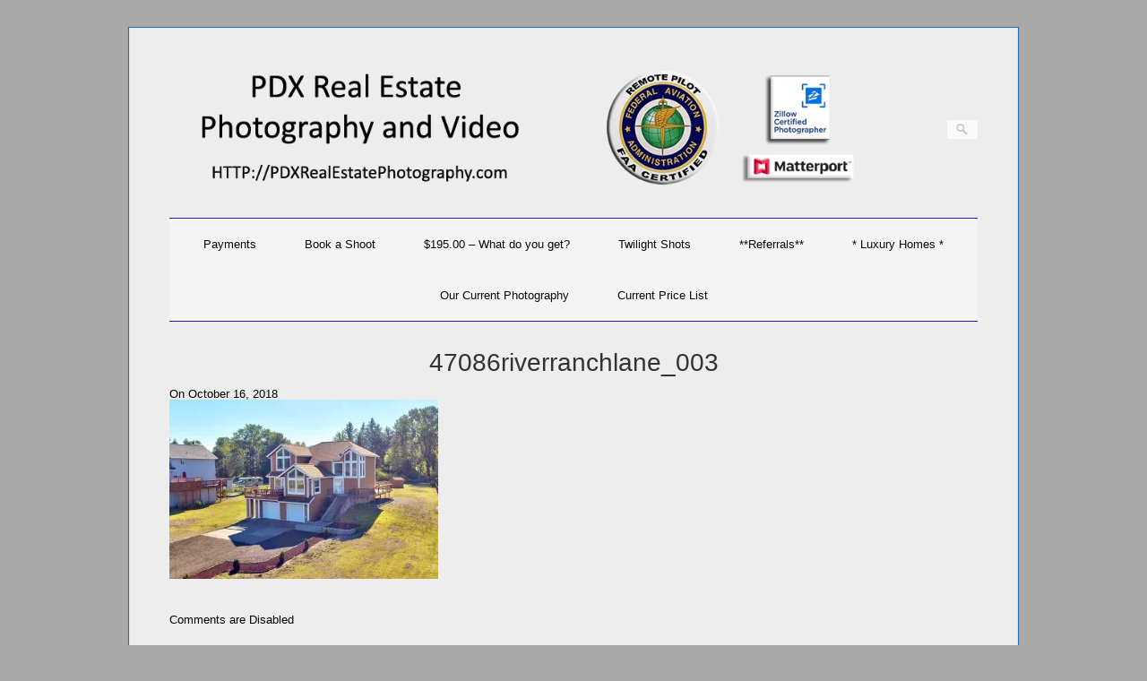

--- FILE ---
content_type: text/html; charset=UTF-8
request_url: https://pdxrealestatephotography.com/terri-fiyalkos-listing-at-47086-river-ranch-ln-clatskanie-or/47086riverranchlane_003/
body_size: 12339
content:
<!DOCTYPE html>
<html lang="en-US">
<head>
	<meta http-equiv="Content-Type" content="text/html; charset=UTF-8" />

	<link rel="profile" href="http://gmpg.org/xfn/11" />
	<link rel="pingback" href="https://pdxrealestatephotography.com/xmlrpc.php" />

	<meta name='robots' content='index, follow, max-image-preview:large, max-snippet:-1, max-video-preview:-1' />

	<!-- This site is optimized with the Yoast SEO plugin v26.8 - https://yoast.com/product/yoast-seo-wordpress/ -->
	<title>47086riverranchlane_003 - PDX Real Estate Photography and Video</title>
	<link rel="canonical" href="https://pdxrealestatephotography.com/terri-fiyalkos-listing-at-47086-river-ranch-ln-clatskanie-or/47086riverranchlane_003/" />
	<meta property="og:locale" content="en_US" />
	<meta property="og:type" content="article" />
	<meta property="og:title" content="47086riverranchlane_003 - PDX Real Estate Photography and Video" />
	<meta property="og:url" content="https://pdxrealestatephotography.com/terri-fiyalkos-listing-at-47086-river-ranch-ln-clatskanie-or/47086riverranchlane_003/" />
	<meta property="og:site_name" content="PDX Real Estate Photography and Video" />
	<meta property="article:publisher" content="https://www.facebook.com/pdxrealestatephotography?ref=bookmarks" />
	<meta property="og:image" content="https://pdxrealestatephotography.com/terri-fiyalkos-listing-at-47086-river-ranch-ln-clatskanie-or/47086riverranchlane_003" />
	<meta property="og:image:width" content="1920" />
	<meta property="og:image:height" content="1280" />
	<meta property="og:image:type" content="image/jpeg" />
	<script type="application/ld+json" class="yoast-schema-graph">{"@context":"https://schema.org","@graph":[{"@type":"WebPage","@id":"https://pdxrealestatephotography.com/terri-fiyalkos-listing-at-47086-river-ranch-ln-clatskanie-or/47086riverranchlane_003/","url":"https://pdxrealestatephotography.com/terri-fiyalkos-listing-at-47086-river-ranch-ln-clatskanie-or/47086riverranchlane_003/","name":"47086riverranchlane_003 - PDX Real Estate Photography and Video","isPartOf":{"@id":"https://pdxrealestatephotography.com/#website"},"primaryImageOfPage":{"@id":"https://pdxrealestatephotography.com/terri-fiyalkos-listing-at-47086-river-ranch-ln-clatskanie-or/47086riverranchlane_003/#primaryimage"},"image":{"@id":"https://pdxrealestatephotography.com/terri-fiyalkos-listing-at-47086-river-ranch-ln-clatskanie-or/47086riverranchlane_003/#primaryimage"},"thumbnailUrl":"https://i0.wp.com/pdxrealestatephotography.com/wp-content/uploads/2018/10/47086riverranchlane_003.jpg?fit=1920%2C1280&ssl=1","datePublished":"2018-10-16T15:50:45+00:00","breadcrumb":{"@id":"https://pdxrealestatephotography.com/terri-fiyalkos-listing-at-47086-river-ranch-ln-clatskanie-or/47086riverranchlane_003/#breadcrumb"},"inLanguage":"en-US","potentialAction":[{"@type":"ReadAction","target":["https://pdxrealestatephotography.com/terri-fiyalkos-listing-at-47086-river-ranch-ln-clatskanie-or/47086riverranchlane_003/"]}]},{"@type":"ImageObject","inLanguage":"en-US","@id":"https://pdxrealestatephotography.com/terri-fiyalkos-listing-at-47086-river-ranch-ln-clatskanie-or/47086riverranchlane_003/#primaryimage","url":"https://i0.wp.com/pdxrealestatephotography.com/wp-content/uploads/2018/10/47086riverranchlane_003.jpg?fit=1920%2C1280&ssl=1","contentUrl":"https://i0.wp.com/pdxrealestatephotography.com/wp-content/uploads/2018/10/47086riverranchlane_003.jpg?fit=1920%2C1280&ssl=1"},{"@type":"BreadcrumbList","@id":"https://pdxrealestatephotography.com/terri-fiyalkos-listing-at-47086-river-ranch-ln-clatskanie-or/47086riverranchlane_003/#breadcrumb","itemListElement":[{"@type":"ListItem","position":1,"name":"Terri Fiyalko&#8217;s listing at 47086 River Ranch Ln, Clatskanie, OR","item":"https://pdxrealestatephotography.com/terri-fiyalkos-listing-at-47086-river-ranch-ln-clatskanie-or/"},{"@type":"ListItem","position":2,"name":"47086riverranchlane_003"}]},{"@type":"WebSite","@id":"https://pdxrealestatephotography.com/#website","url":"https://pdxrealestatephotography.com/","name":"PDX Real Estate Photography and Video","description":"Real Estate Photography and Virtual Tours. 360 Video Virtual Tours","publisher":{"@id":"https://pdxrealestatephotography.com/#organization"},"potentialAction":[{"@type":"SearchAction","target":{"@type":"EntryPoint","urlTemplate":"https://pdxrealestatephotography.com/?s={search_term_string}"},"query-input":{"@type":"PropertyValueSpecification","valueRequired":true,"valueName":"search_term_string"}}],"inLanguage":"en-US"},{"@type":"Organization","@id":"https://pdxrealestatephotography.com/#organization","name":"PDX Real Estate Photography - Photographer - Video","url":"https://pdxrealestatephotography.com/","logo":{"@type":"ImageObject","inLanguage":"en-US","@id":"https://pdxrealestatephotography.com/#/schema/logo/image/","url":"https://i2.wp.com/pdxrealestatephotography.com/wp-content/uploads/2020/01/pdx-property-header2.png?fit=1100%2C174&ssl=1","contentUrl":"https://i2.wp.com/pdxrealestatephotography.com/wp-content/uploads/2020/01/pdx-property-header2.png?fit=1100%2C174&ssl=1","width":1100,"height":174,"caption":"PDX Real Estate Photography - Photographer - Video"},"image":{"@id":"https://pdxrealestatephotography.com/#/schema/logo/image/"},"sameAs":["https://www.facebook.com/pdxrealestatephotography?ref=bookmarks","https://x.com/bjones95352917","https://www.linkedin.com/profile/view?id=263742156&amp;amp;amp;amp;amp;amp;amp;amp;trk=hp-identity-photo","https://www.pinterest.com/BillJones1946/","https://www.youtube.com/channel/UCyRTJ0gcTEUaMO31dKHqS5A"]}]}</script>
	<!-- / Yoast SEO plugin. -->


<link rel='dns-prefetch' href='//stats.wp.com' />
<link rel='dns-prefetch' href='//fonts.googleapis.com' />
<link rel='dns-prefetch' href='//www.googletagmanager.com' />
<link rel='preconnect' href='//i0.wp.com' />
<link rel='preconnect' href='//c0.wp.com' />
<style id='wp-img-auto-sizes-contain-inline-css' type='text/css'>
img:is([sizes=auto i],[sizes^="auto," i]){contain-intrinsic-size:3000px 1500px}
/*# sourceURL=wp-img-auto-sizes-contain-inline-css */
</style>
<link rel='stylesheet' id='formidable-css' href='https://pdxrealestatephotography.com/wp-content/plugins/formidable/css/formidableforms.css?ver=114230' type='text/css' media='all' />
<link rel='stylesheet' id='pt-cv-public-style-css' href='https://pdxrealestatephotography.com/wp-content/plugins/content-views-query-and-display-post-page/public/assets/css/cv.css?ver=4.3' type='text/css' media='all' />
<link rel='stylesheet' id='dashicons-css' href='https://c0.wp.com/c/6.9/wp-includes/css/dashicons.min.css' type='text/css' media='all' />
<link rel='stylesheet' id='post-views-counter-frontend-css' href='https://pdxrealestatephotography.com/wp-content/plugins/post-views-counter/css/frontend.css?ver=1.7.3' type='text/css' media='all' />
<link rel='stylesheet' id='embedpress-css-css' href='https://pdxrealestatephotography.com/wp-content/plugins/embedpress/assets/css/embedpress.css?ver=1769655264' type='text/css' media='all' />
<link rel='stylesheet' id='embedpress-blocks-style-css' href='https://pdxrealestatephotography.com/wp-content/plugins/embedpress/assets/css/blocks.build.css?ver=1769655264' type='text/css' media='all' />
<link rel='stylesheet' id='embedpress-lazy-load-css-css' href='https://pdxrealestatephotography.com/wp-content/plugins/embedpress/assets/css/lazy-load.css?ver=1769655264' type='text/css' media='all' />
<style id='wp-emoji-styles-inline-css' type='text/css'>

	img.wp-smiley, img.emoji {
		display: inline !important;
		border: none !important;
		box-shadow: none !important;
		height: 1em !important;
		width: 1em !important;
		margin: 0 0.07em !important;
		vertical-align: -0.1em !important;
		background: none !important;
		padding: 0 !important;
	}
/*# sourceURL=wp-emoji-styles-inline-css */
</style>
<style id='wp-block-library-inline-css' type='text/css'>
:root{--wp-block-synced-color:#7a00df;--wp-block-synced-color--rgb:122,0,223;--wp-bound-block-color:var(--wp-block-synced-color);--wp-editor-canvas-background:#ddd;--wp-admin-theme-color:#007cba;--wp-admin-theme-color--rgb:0,124,186;--wp-admin-theme-color-darker-10:#006ba1;--wp-admin-theme-color-darker-10--rgb:0,107,160.5;--wp-admin-theme-color-darker-20:#005a87;--wp-admin-theme-color-darker-20--rgb:0,90,135;--wp-admin-border-width-focus:2px}@media (min-resolution:192dpi){:root{--wp-admin-border-width-focus:1.5px}}.wp-element-button{cursor:pointer}:root .has-very-light-gray-background-color{background-color:#eee}:root .has-very-dark-gray-background-color{background-color:#313131}:root .has-very-light-gray-color{color:#eee}:root .has-very-dark-gray-color{color:#313131}:root .has-vivid-green-cyan-to-vivid-cyan-blue-gradient-background{background:linear-gradient(135deg,#00d084,#0693e3)}:root .has-purple-crush-gradient-background{background:linear-gradient(135deg,#34e2e4,#4721fb 50%,#ab1dfe)}:root .has-hazy-dawn-gradient-background{background:linear-gradient(135deg,#faaca8,#dad0ec)}:root .has-subdued-olive-gradient-background{background:linear-gradient(135deg,#fafae1,#67a671)}:root .has-atomic-cream-gradient-background{background:linear-gradient(135deg,#fdd79a,#004a59)}:root .has-nightshade-gradient-background{background:linear-gradient(135deg,#330968,#31cdcf)}:root .has-midnight-gradient-background{background:linear-gradient(135deg,#020381,#2874fc)}:root{--wp--preset--font-size--normal:16px;--wp--preset--font-size--huge:42px}.has-regular-font-size{font-size:1em}.has-larger-font-size{font-size:2.625em}.has-normal-font-size{font-size:var(--wp--preset--font-size--normal)}.has-huge-font-size{font-size:var(--wp--preset--font-size--huge)}.has-text-align-center{text-align:center}.has-text-align-left{text-align:left}.has-text-align-right{text-align:right}.has-fit-text{white-space:nowrap!important}#end-resizable-editor-section{display:none}.aligncenter{clear:both}.items-justified-left{justify-content:flex-start}.items-justified-center{justify-content:center}.items-justified-right{justify-content:flex-end}.items-justified-space-between{justify-content:space-between}.screen-reader-text{border:0;clip-path:inset(50%);height:1px;margin:-1px;overflow:hidden;padding:0;position:absolute;width:1px;word-wrap:normal!important}.screen-reader-text:focus{background-color:#ddd;clip-path:none;color:#444;display:block;font-size:1em;height:auto;left:5px;line-height:normal;padding:15px 23px 14px;text-decoration:none;top:5px;width:auto;z-index:100000}html :where(.has-border-color){border-style:solid}html :where([style*=border-top-color]){border-top-style:solid}html :where([style*=border-right-color]){border-right-style:solid}html :where([style*=border-bottom-color]){border-bottom-style:solid}html :where([style*=border-left-color]){border-left-style:solid}html :where([style*=border-width]){border-style:solid}html :where([style*=border-top-width]){border-top-style:solid}html :where([style*=border-right-width]){border-right-style:solid}html :where([style*=border-bottom-width]){border-bottom-style:solid}html :where([style*=border-left-width]){border-left-style:solid}html :where(img[class*=wp-image-]){height:auto;max-width:100%}:where(figure){margin:0 0 1em}html :where(.is-position-sticky){--wp-admin--admin-bar--position-offset:var(--wp-admin--admin-bar--height,0px)}@media screen and (max-width:600px){html :where(.is-position-sticky){--wp-admin--admin-bar--position-offset:0px}}

/*# sourceURL=wp-block-library-inline-css */
</style><style id='global-styles-inline-css' type='text/css'>
:root{--wp--preset--aspect-ratio--square: 1;--wp--preset--aspect-ratio--4-3: 4/3;--wp--preset--aspect-ratio--3-4: 3/4;--wp--preset--aspect-ratio--3-2: 3/2;--wp--preset--aspect-ratio--2-3: 2/3;--wp--preset--aspect-ratio--16-9: 16/9;--wp--preset--aspect-ratio--9-16: 9/16;--wp--preset--color--black: #000000;--wp--preset--color--cyan-bluish-gray: #abb8c3;--wp--preset--color--white: #ffffff;--wp--preset--color--pale-pink: #f78da7;--wp--preset--color--vivid-red: #cf2e2e;--wp--preset--color--luminous-vivid-orange: #ff6900;--wp--preset--color--luminous-vivid-amber: #fcb900;--wp--preset--color--light-green-cyan: #7bdcb5;--wp--preset--color--vivid-green-cyan: #00d084;--wp--preset--color--pale-cyan-blue: #8ed1fc;--wp--preset--color--vivid-cyan-blue: #0693e3;--wp--preset--color--vivid-purple: #9b51e0;--wp--preset--gradient--vivid-cyan-blue-to-vivid-purple: linear-gradient(135deg,rgb(6,147,227) 0%,rgb(155,81,224) 100%);--wp--preset--gradient--light-green-cyan-to-vivid-green-cyan: linear-gradient(135deg,rgb(122,220,180) 0%,rgb(0,208,130) 100%);--wp--preset--gradient--luminous-vivid-amber-to-luminous-vivid-orange: linear-gradient(135deg,rgb(252,185,0) 0%,rgb(255,105,0) 100%);--wp--preset--gradient--luminous-vivid-orange-to-vivid-red: linear-gradient(135deg,rgb(255,105,0) 0%,rgb(207,46,46) 100%);--wp--preset--gradient--very-light-gray-to-cyan-bluish-gray: linear-gradient(135deg,rgb(238,238,238) 0%,rgb(169,184,195) 100%);--wp--preset--gradient--cool-to-warm-spectrum: linear-gradient(135deg,rgb(74,234,220) 0%,rgb(151,120,209) 20%,rgb(207,42,186) 40%,rgb(238,44,130) 60%,rgb(251,105,98) 80%,rgb(254,248,76) 100%);--wp--preset--gradient--blush-light-purple: linear-gradient(135deg,rgb(255,206,236) 0%,rgb(152,150,240) 100%);--wp--preset--gradient--blush-bordeaux: linear-gradient(135deg,rgb(254,205,165) 0%,rgb(254,45,45) 50%,rgb(107,0,62) 100%);--wp--preset--gradient--luminous-dusk: linear-gradient(135deg,rgb(255,203,112) 0%,rgb(199,81,192) 50%,rgb(65,88,208) 100%);--wp--preset--gradient--pale-ocean: linear-gradient(135deg,rgb(255,245,203) 0%,rgb(182,227,212) 50%,rgb(51,167,181) 100%);--wp--preset--gradient--electric-grass: linear-gradient(135deg,rgb(202,248,128) 0%,rgb(113,206,126) 100%);--wp--preset--gradient--midnight: linear-gradient(135deg,rgb(2,3,129) 0%,rgb(40,116,252) 100%);--wp--preset--font-size--small: 13px;--wp--preset--font-size--medium: 20px;--wp--preset--font-size--large: 36px;--wp--preset--font-size--x-large: 42px;--wp--preset--spacing--20: 0.44rem;--wp--preset--spacing--30: 0.67rem;--wp--preset--spacing--40: 1rem;--wp--preset--spacing--50: 1.5rem;--wp--preset--spacing--60: 2.25rem;--wp--preset--spacing--70: 3.38rem;--wp--preset--spacing--80: 5.06rem;--wp--preset--shadow--natural: 6px 6px 9px rgba(0, 0, 0, 0.2);--wp--preset--shadow--deep: 12px 12px 50px rgba(0, 0, 0, 0.4);--wp--preset--shadow--sharp: 6px 6px 0px rgba(0, 0, 0, 0.2);--wp--preset--shadow--outlined: 6px 6px 0px -3px rgb(255, 255, 255), 6px 6px rgb(0, 0, 0);--wp--preset--shadow--crisp: 6px 6px 0px rgb(0, 0, 0);}:where(.is-layout-flex){gap: 0.5em;}:where(.is-layout-grid){gap: 0.5em;}body .is-layout-flex{display: flex;}.is-layout-flex{flex-wrap: wrap;align-items: center;}.is-layout-flex > :is(*, div){margin: 0;}body .is-layout-grid{display: grid;}.is-layout-grid > :is(*, div){margin: 0;}:where(.wp-block-columns.is-layout-flex){gap: 2em;}:where(.wp-block-columns.is-layout-grid){gap: 2em;}:where(.wp-block-post-template.is-layout-flex){gap: 1.25em;}:where(.wp-block-post-template.is-layout-grid){gap: 1.25em;}.has-black-color{color: var(--wp--preset--color--black) !important;}.has-cyan-bluish-gray-color{color: var(--wp--preset--color--cyan-bluish-gray) !important;}.has-white-color{color: var(--wp--preset--color--white) !important;}.has-pale-pink-color{color: var(--wp--preset--color--pale-pink) !important;}.has-vivid-red-color{color: var(--wp--preset--color--vivid-red) !important;}.has-luminous-vivid-orange-color{color: var(--wp--preset--color--luminous-vivid-orange) !important;}.has-luminous-vivid-amber-color{color: var(--wp--preset--color--luminous-vivid-amber) !important;}.has-light-green-cyan-color{color: var(--wp--preset--color--light-green-cyan) !important;}.has-vivid-green-cyan-color{color: var(--wp--preset--color--vivid-green-cyan) !important;}.has-pale-cyan-blue-color{color: var(--wp--preset--color--pale-cyan-blue) !important;}.has-vivid-cyan-blue-color{color: var(--wp--preset--color--vivid-cyan-blue) !important;}.has-vivid-purple-color{color: var(--wp--preset--color--vivid-purple) !important;}.has-black-background-color{background-color: var(--wp--preset--color--black) !important;}.has-cyan-bluish-gray-background-color{background-color: var(--wp--preset--color--cyan-bluish-gray) !important;}.has-white-background-color{background-color: var(--wp--preset--color--white) !important;}.has-pale-pink-background-color{background-color: var(--wp--preset--color--pale-pink) !important;}.has-vivid-red-background-color{background-color: var(--wp--preset--color--vivid-red) !important;}.has-luminous-vivid-orange-background-color{background-color: var(--wp--preset--color--luminous-vivid-orange) !important;}.has-luminous-vivid-amber-background-color{background-color: var(--wp--preset--color--luminous-vivid-amber) !important;}.has-light-green-cyan-background-color{background-color: var(--wp--preset--color--light-green-cyan) !important;}.has-vivid-green-cyan-background-color{background-color: var(--wp--preset--color--vivid-green-cyan) !important;}.has-pale-cyan-blue-background-color{background-color: var(--wp--preset--color--pale-cyan-blue) !important;}.has-vivid-cyan-blue-background-color{background-color: var(--wp--preset--color--vivid-cyan-blue) !important;}.has-vivid-purple-background-color{background-color: var(--wp--preset--color--vivid-purple) !important;}.has-black-border-color{border-color: var(--wp--preset--color--black) !important;}.has-cyan-bluish-gray-border-color{border-color: var(--wp--preset--color--cyan-bluish-gray) !important;}.has-white-border-color{border-color: var(--wp--preset--color--white) !important;}.has-pale-pink-border-color{border-color: var(--wp--preset--color--pale-pink) !important;}.has-vivid-red-border-color{border-color: var(--wp--preset--color--vivid-red) !important;}.has-luminous-vivid-orange-border-color{border-color: var(--wp--preset--color--luminous-vivid-orange) !important;}.has-luminous-vivid-amber-border-color{border-color: var(--wp--preset--color--luminous-vivid-amber) !important;}.has-light-green-cyan-border-color{border-color: var(--wp--preset--color--light-green-cyan) !important;}.has-vivid-green-cyan-border-color{border-color: var(--wp--preset--color--vivid-green-cyan) !important;}.has-pale-cyan-blue-border-color{border-color: var(--wp--preset--color--pale-cyan-blue) !important;}.has-vivid-cyan-blue-border-color{border-color: var(--wp--preset--color--vivid-cyan-blue) !important;}.has-vivid-purple-border-color{border-color: var(--wp--preset--color--vivid-purple) !important;}.has-vivid-cyan-blue-to-vivid-purple-gradient-background{background: var(--wp--preset--gradient--vivid-cyan-blue-to-vivid-purple) !important;}.has-light-green-cyan-to-vivid-green-cyan-gradient-background{background: var(--wp--preset--gradient--light-green-cyan-to-vivid-green-cyan) !important;}.has-luminous-vivid-amber-to-luminous-vivid-orange-gradient-background{background: var(--wp--preset--gradient--luminous-vivid-amber-to-luminous-vivid-orange) !important;}.has-luminous-vivid-orange-to-vivid-red-gradient-background{background: var(--wp--preset--gradient--luminous-vivid-orange-to-vivid-red) !important;}.has-very-light-gray-to-cyan-bluish-gray-gradient-background{background: var(--wp--preset--gradient--very-light-gray-to-cyan-bluish-gray) !important;}.has-cool-to-warm-spectrum-gradient-background{background: var(--wp--preset--gradient--cool-to-warm-spectrum) !important;}.has-blush-light-purple-gradient-background{background: var(--wp--preset--gradient--blush-light-purple) !important;}.has-blush-bordeaux-gradient-background{background: var(--wp--preset--gradient--blush-bordeaux) !important;}.has-luminous-dusk-gradient-background{background: var(--wp--preset--gradient--luminous-dusk) !important;}.has-pale-ocean-gradient-background{background: var(--wp--preset--gradient--pale-ocean) !important;}.has-electric-grass-gradient-background{background: var(--wp--preset--gradient--electric-grass) !important;}.has-midnight-gradient-background{background: var(--wp--preset--gradient--midnight) !important;}.has-small-font-size{font-size: var(--wp--preset--font-size--small) !important;}.has-medium-font-size{font-size: var(--wp--preset--font-size--medium) !important;}.has-large-font-size{font-size: var(--wp--preset--font-size--large) !important;}.has-x-large-font-size{font-size: var(--wp--preset--font-size--x-large) !important;}
/*# sourceURL=global-styles-inline-css */
</style>

<style id='classic-theme-styles-inline-css' type='text/css'>
/*! This file is auto-generated */
.wp-block-button__link{color:#fff;background-color:#32373c;border-radius:9999px;box-shadow:none;text-decoration:none;padding:calc(.667em + 2px) calc(1.333em + 2px);font-size:1.125em}.wp-block-file__button{background:#32373c;color:#fff;text-decoration:none}
/*# sourceURL=/wp-includes/css/classic-themes.min.css */
</style>
<link rel='stylesheet' id='inf-font-awesome-css' href='https://pdxrealestatephotography.com/wp-content/plugins/blog-designer-pack/assets/css/font-awesome.min.css?ver=4.0.8' type='text/css' media='all' />
<link rel='stylesheet' id='owl-carousel-css' href='https://pdxrealestatephotography.com/wp-content/plugins/blog-designer-pack/assets/css/owl.carousel.min.css?ver=4.0.8' type='text/css' media='all' />
<link rel='stylesheet' id='bdpp-public-style-css' href='https://pdxrealestatephotography.com/wp-content/plugins/blog-designer-pack/assets/css/bdpp-public.min.css?ver=4.0.8' type='text/css' media='all' />
<link rel='stylesheet' id='wcjp-frontend.css-css' href='https://pdxrealestatephotography.com/wp-content/plugins/custom-css-js-php/assets/css/wcjp-frontend.css?ver=6.9' type='text/css' media='all' />
<link rel='stylesheet' id='origami-css' href='https://pdxrealestatephotography.com/wp-content/themes/origami/style.css?ver=1.10.3' type='text/css' media='all' />
<link rel='stylesheet' id='flexslider-css' href='https://pdxrealestatephotography.com/wp-content/themes/origami/css/flexslider.css?ver=2.0' type='text/css' media='all' />
<link rel='stylesheet' id='google-webfonts-css' href='https://fonts.googleapis.com/css?family=Terminal+Dosis%3A400&#038;ver=6.9' type='text/css' media='all' />
<link rel='stylesheet' id='origami-woocommerce-style-css' href='https://pdxrealestatephotography.com/wp-content/themes/origami/woocommerce.css?ver=1.10.3' type='text/css' media='all' />
<link rel='stylesheet' id='siteorigin-mobilenav-css' href='https://pdxrealestatephotography.com/wp-content/themes/origami/inc/mobilenav/css/mobilenav.css?ver=1.10.3' type='text/css' media='all' />
<script type="text/javascript" src="https://c0.wp.com/c/6.9/wp-includes/js/jquery/jquery.min.js" id="jquery-core-js"></script>
<script type="text/javascript" src="https://c0.wp.com/c/6.9/wp-includes/js/jquery/jquery-migrate.min.js" id="jquery-migrate-js"></script>
<script type="text/javascript" src="https://pdxrealestatephotography.com/wp-content/plugins/sticky-menu-or-anything-on-scroll/assets/js/jq-sticky-anything.min.js?ver=2.1.1" id="stickyAnythingLib-js"></script>
<script type="text/javascript" src="https://pdxrealestatephotography.com/wp-content/themes/origami/js/origami.min.js?ver=1.10.3" id="origami-js"></script>
<script type="text/javascript" src="https://pdxrealestatephotography.com/wp-content/themes/origami/js/jquery.flexslider.min.js?ver=2.1" id="flexslider-js"></script>
<script type="text/javascript" id="siteorigin-mobilenav-js-extra">
/* <![CDATA[ */
var mobileNav = {"search":{"url":"https://pdxrealestatephotography.com","placeholder":"Search"},"text":{"navigate":"Menu","back":"Back","close":"Close"},"nextIconUrl":"https://pdxrealestatephotography.com/wp-content/themes/origami/inc/mobilenav/images/next.png"};
//# sourceURL=siteorigin-mobilenav-js-extra
/* ]]> */
</script>
<script type="text/javascript" src="https://pdxrealestatephotography.com/wp-content/themes/origami/inc/mobilenav/js/mobilenav.min.js?ver=1.10.3" id="siteorigin-mobilenav-js"></script>
<link rel="https://api.w.org/" href="https://pdxrealestatephotography.com/wp-json/" /><link rel="alternate" title="JSON" type="application/json" href="https://pdxrealestatephotography.com/wp-json/wp/v2/media/15108" /><link rel="EditURI" type="application/rsd+xml" title="RSD" href="https://pdxrealestatephotography.com/xmlrpc.php?rsd" />

<link rel='shortlink' href='https://pdxrealestatephotography.com/?p=15108' />
<meta name="generator" content="Site Kit by Google 1.171.0" />		<script type="text/javascript">
			var _statcounter = _statcounter || [];
			_statcounter.push({"tags": {"author": "bjones"}});
		</script>
				<!-- Start of StatCounter Code -->
		<script>
			<!--
			var sc_project=11611386;
			var sc_security="bb688075";
			var sc_invisible=1;
		</script>
        <script type="text/javascript" src="https://www.statcounter.com/counter/counter.js" async></script>
		<noscript><div class="statcounter"><a title="web analytics" href="https://statcounter.com/"><img class="statcounter" src="https://c.statcounter.com/11611386/0/bb688075/1/" alt="web analytics" /></a></div></noscript>
		<!-- End of StatCounter Code -->
		<!-- PanoPress [1.3] -->
<script type="text/javascript">
pp_oppp=false;
pb_options={"fullscreen":true,"fade":true,"animate":true,"shadow":true,"width":"640px","height":"480px","style":{"box":"pb-light","overlay":"pb-light-overlay"},"galleries":false,"resize":1};
</script>
<script type="text/javascript"  src="https://pdxrealestatephotography.com/wp-content/plugins/panopress/js/panopress.js?v=1.3"></script>
<link rel="stylesheet" type="text/css" media="all" href="https://pdxrealestatephotography.com/wp-content/plugins/panopress/css/panopress.css?v=1.3" />	
<!-- /PanoPress -->
	<style>img#wpstats{display:none}</style>
		<meta name="viewport" content="width=device-width, initial-scale=1" /><meta http-equiv="X-UA-Compatible" content="IE=edge" />		<style type="text/css">
			.so-mobilenav-mobile + * { display: none; }
			@media screen and (max-width: 480px) { .so-mobilenav-mobile + * { display: block; } .so-mobilenav-standard + * { display: none; } .site-navigation #search-icon { display: none; } }
		</style>
	<style type="text/css" id="custom-background-css">
body.custom-background { background-color: #a9a9a9; }
</style>
		<style type="text/css" media="screen">
		#footer-widgets .widget { width: 100%; }
		@media screen and (max-width: 640px) {
			#footer-widgets .widget { width: auto; float: none; }
		}
	</style>
		<!--[if lt IE 9]>
	<script src="https://pdxrealestatephotography.com/wp-content/themes/origami/js/html5shiv.js" type="text/javascript"></script>
	<![endif]-->
	<!--[if (gte IE 6)&(lte IE 8)]>
	<script type="text/javascript" src="https://pdxrealestatephotography.com/wp-content/themes/origami/js/selectivizr.js"></script>
	<![endif]-->
	<style type="text/css" id="customizer-css">body { font-family: "Lucida Grande", Lucida, Verdana, sans-serif; font-weight: 400 } #page-container { background-color: #ededed; border-color: #1e73be } #menu ul { border-color: #241fc4; background-color: #f4f4f4 } #menu ul li a { color: #0a0a0a } #menu ul li ul li a { color: #e0e0e0 } .content a { color: #1e73be } </style><link rel="icon" href="https://i0.wp.com/pdxrealestatephotography.com/wp-content/uploads/2015/04/cropped-me-gray.jpg?fit=32%2C32&#038;ssl=1" sizes="32x32" />
<link rel="icon" href="https://i0.wp.com/pdxrealestatephotography.com/wp-content/uploads/2015/04/cropped-me-gray.jpg?fit=192%2C192&#038;ssl=1" sizes="192x192" />
<link rel="apple-touch-icon" href="https://i0.wp.com/pdxrealestatephotography.com/wp-content/uploads/2015/04/cropped-me-gray.jpg?fit=180%2C180&#038;ssl=1" />
<meta name="msapplication-TileImage" content="https://i0.wp.com/pdxrealestatephotography.com/wp-content/uploads/2015/04/cropped-me-gray.jpg?fit=270%2C270&#038;ssl=1" />
<link rel='stylesheet' id='zenologue-simple-boxes-css' href='https://pdxrealestatephotography.com/wp-content/plugins/zenologue-simple-boxes/zenologue-simple-boxes.css?ver=6.9' type='text/css' media='all' />
<link rel='stylesheet' id='so-css-origami-css' href='https://pdxrealestatephotography.com/wp-content/uploads/so-css/so-css-origami.css?ver=1651185478' type='text/css' media='all' />
</head>

<body class="attachment wp-singular attachment-template-default single single-attachment postid-15108 attachmentid-15108 attachment-jpeg custom-background wp-theme-origami mobilenav">

<div class="container">

	
	<div id="page-container">
		<a class="skip-link screen-reader-text" href="#content">Skip to content</a>

		
		<div id="logo" class="logo-centered">
	<a href="https://pdxrealestatephotography.com/" title="Real Estate Photography and Virtual Tours. 360 Video Virtual Tours" class="logo-link">
		<img src="https://pdxrealestatephotography.com/wp-content/uploads/2020/01/pdx-property-header2.png" height="174" width="1100" alt="PDX Real Estate Photography and Video" />	</a>
	<form role="search" method="get" id="searchform" class="searchform" action="https://pdxrealestatephotography.com/">
				<div>
					<label class="screen-reader-text" for="s">Search for:</label>
					<input type="text" value="" name="s" id="s" />
					<input type="submit" id="searchsubmit" value="Search" />
				</div>
			</form></div>


		
		<nav id="menu" class="primary">
	<div id="so-mobilenav-standard-1" data-id="1" class="so-mobilenav-standard"></div><div class="menu-menu-1-container"><ul id="main-menu" class="menu"><li id="menu-item-14637" class="menu-item menu-item-type-post_type menu-item-object-page menu-item-14637"><a href="https://pdxrealestatephotography.com/payments/">Payments</a></li>
<li id="menu-item-19804" class="menu-item menu-item-type-post_type menu-item-object-page menu-item-19804"><a href="https://pdxrealestatephotography.com/bookings/">Book a Shoot</a></li>
<li id="menu-item-23266" class="menu-item menu-item-type-post_type menu-item-object-page menu-item-23266"><a href="https://pdxrealestatephotography.com/195-00-what-do-you-get/">$195.00 – What do you get?</a></li>
<li id="menu-item-14751" class="menu-item menu-item-type-post_type menu-item-object-page menu-item-14751"><a href="https://pdxrealestatephotography.com/twilight-shots/">Twilight Shots</a></li>
<li id="menu-item-12584" class="menu-item menu-item-type-post_type menu-item-object-page menu-item-12584"><a href="https://pdxrealestatephotography.com/referrals/">**Referrals**</a></li>
<li id="menu-item-19183" class="menu-item menu-item-type-post_type menu-item-object-page menu-item-19183"><a href="https://pdxrealestatephotography.com/luxury-homes/" title="Blue Sky&#8217;s, Window Views, Twilight shots">*  Luxury Homes  *</a></li>
<li id="menu-item-21840" class="menu-item menu-item-type-post_type menu-item-object-page menu-item-21840"><a href="https://pdxrealestatephotography.com/photography-virtual-tours/">Our Current Photography</a></li>
<li id="menu-item-24916" class="menu-item menu-item-type-post_type menu-item-object-page menu-item-24916"><a href="https://pdxrealestatephotography.com/current-price-list/">Current Price List</a></li>
</ul></div><div id="so-mobilenav-mobile-1" data-id="1" class="so-mobilenav-mobile"></div><div class="menu-mobilenav-container"><ul id="mobile-nav-item-wrap-1" class="menu"><li><a href="#" class="mobilenav-main-link" data-id="1"><span class="mobile-nav-icon"></span>Menu</a></li></ul></div></nav>
<div id="content">			<div class="post-15108 attachment type-attachment status-inherit hentry">

			
							<h1 class="entry-title">
											47086riverranchlane_003									</h1>

				<div class="post-info">
					On October 16, 2018															
									</div>
			
						<div class="content column-">
				
				<p class="attachment"><a href="https://i0.wp.com/pdxrealestatephotography.com/wp-content/uploads/2018/10/47086riverranchlane_003.jpg?ssl=1"><img fetchpriority="high" decoding="async" width="300" height="200" src="https://i0.wp.com/pdxrealestatephotography.com/wp-content/uploads/2018/10/47086riverranchlane_003.jpg?fit=300%2C200&amp;ssl=1" class="attachment-medium size-medium" alt="" srcset="https://i0.wp.com/pdxrealestatephotography.com/wp-content/uploads/2018/10/47086riverranchlane_003.jpg?w=1920&amp;ssl=1 1920w, https://i0.wp.com/pdxrealestatephotography.com/wp-content/uploads/2018/10/47086riverranchlane_003.jpg?resize=300%2C200&amp;ssl=1 300w, https://i0.wp.com/pdxrealestatephotography.com/wp-content/uploads/2018/10/47086riverranchlane_003.jpg?resize=768%2C512&amp;ssl=1 768w, https://i0.wp.com/pdxrealestatephotography.com/wp-content/uploads/2018/10/47086riverranchlane_003.jpg?resize=1024%2C683&amp;ssl=1 1024w, https://i0.wp.com/pdxrealestatephotography.com/wp-content/uploads/2018/10/47086riverranchlane_003.jpg?resize=904%2C603&amp;ssl=1 904w, https://i0.wp.com/pdxrealestatephotography.com/wp-content/uploads/2018/10/47086riverranchlane_003.jpg?resize=272%2C182&amp;ssl=1 272w, https://i0.wp.com/pdxrealestatephotography.com/wp-content/uploads/2018/10/47086riverranchlane_003.jpg?w=1808&amp;ssl=1 1808w" sizes="(max-width: 300px) 100vw, 300px" /></a></p>
				<div class="clear"></div>
			</div>

			
						
			
			

	<div id="comments" class="comments-disabled content">
		<p>Comments are Disabled</p>
	</div>

		</div>
		</div>

<div id="posts-nav">
	</div>

		


		
		
	</div>

	
	
	<div id="footer">
			<div class="copyright">Copyright PDX Real Estate Photography</div>
	
		<div class="clear"></div>
</div>
	
</div>

<script type="speculationrules">
{"prefetch":[{"source":"document","where":{"and":[{"href_matches":"/*"},{"not":{"href_matches":["/wp-*.php","/wp-admin/*","/wp-content/uploads/*","/wp-content/*","/wp-content/plugins/*","/wp-content/themes/origami/*","/*\\?(.+)"]}},{"not":{"selector_matches":"a[rel~=\"nofollow\"]"}},{"not":{"selector_matches":".no-prefetch, .no-prefetch a"}}]},"eagerness":"conservative"}]}
</script>
<script type="text/javascript">panopress.imagebox();</script><script type="text/javascript" src="https://pdxrealestatephotography.com/wp-content/plugins/embedpress/assets/js/gallery-justify.js?ver=1769655264" id="embedpress-gallery-justify-js"></script>
<script type="text/javascript" src="https://pdxrealestatephotography.com/wp-content/plugins/embedpress/assets/js/lazy-load.js?ver=1769655264" id="embedpress-lazy-load-js"></script>
<script type="text/javascript" id="pt-cv-content-views-script-js-extra">
/* <![CDATA[ */
var PT_CV_PUBLIC = {"_prefix":"pt-cv-","page_to_show":"5","_nonce":"e46ae8defd","is_admin":"","is_mobile":"","ajaxurl":"https://pdxrealestatephotography.com/wp-admin/admin-ajax.php","lang":"","loading_image_src":"[data-uri]"};
var PT_CV_PAGINATION = {"first":"\u00ab","prev":"\u2039","next":"\u203a","last":"\u00bb","goto_first":"Go to first page","goto_prev":"Go to previous page","goto_next":"Go to next page","goto_last":"Go to last page","current_page":"Current page is","goto_page":"Go to page"};
//# sourceURL=pt-cv-content-views-script-js-extra
/* ]]> */
</script>
<script type="text/javascript" src="https://pdxrealestatephotography.com/wp-content/plugins/content-views-query-and-display-post-page/public/assets/js/cv.js?ver=4.3" id="pt-cv-content-views-script-js"></script>
<script type="text/javascript" src="https://pdxrealestatephotography.com/wp-content/plugins/custom-css-js-php/assets/js/wcjp-frontend.js?ver=6.9" id="wcjp-frontend.js-js"></script>
<script type="text/javascript" id="stickThis-js-extra">
/* <![CDATA[ */
var sticky_anything_engage = {"element":"#tour-nav","topspace":"5","minscreenwidth":"0","maxscreenwidth":"999999","zindex":"1","legacymode":"","dynamicmode":"","debugmode":"","pushup":"","adminbar":"1"};
//# sourceURL=stickThis-js-extra
/* ]]> */
</script>
<script type="text/javascript" src="https://pdxrealestatephotography.com/wp-content/plugins/sticky-menu-or-anything-on-scroll/assets/js/stickThis.js?ver=2.1.1" id="stickThis-js"></script>
<script type="text/javascript" src="https://c0.wp.com/c/6.9/wp-includes/js/comment-reply.min.js" id="comment-reply-js" async="async" data-wp-strategy="async" fetchpriority="low"></script>
<script type="text/javascript" id="jetpack-stats-js-before">
/* <![CDATA[ */
_stq = window._stq || [];
_stq.push([ "view", {"v":"ext","blog":"195122060","post":"15108","tz":"0","srv":"pdxrealestatephotography.com","j":"1:15.4"} ]);
_stq.push([ "clickTrackerInit", "195122060", "15108" ]);
//# sourceURL=jetpack-stats-js-before
/* ]]> */
</script>
<script type="text/javascript" src="https://stats.wp.com/e-202605.js" id="jetpack-stats-js" defer="defer" data-wp-strategy="defer"></script>
<script id="wp-emoji-settings" type="application/json">
{"baseUrl":"https://s.w.org/images/core/emoji/17.0.2/72x72/","ext":".png","svgUrl":"https://s.w.org/images/core/emoji/17.0.2/svg/","svgExt":".svg","source":{"concatemoji":"https://pdxrealestatephotography.com/wp-includes/js/wp-emoji-release.min.js?ver=6.9"}}
</script>
<script type="module">
/* <![CDATA[ */
/*! This file is auto-generated */
const a=JSON.parse(document.getElementById("wp-emoji-settings").textContent),o=(window._wpemojiSettings=a,"wpEmojiSettingsSupports"),s=["flag","emoji"];function i(e){try{var t={supportTests:e,timestamp:(new Date).valueOf()};sessionStorage.setItem(o,JSON.stringify(t))}catch(e){}}function c(e,t,n){e.clearRect(0,0,e.canvas.width,e.canvas.height),e.fillText(t,0,0);t=new Uint32Array(e.getImageData(0,0,e.canvas.width,e.canvas.height).data);e.clearRect(0,0,e.canvas.width,e.canvas.height),e.fillText(n,0,0);const a=new Uint32Array(e.getImageData(0,0,e.canvas.width,e.canvas.height).data);return t.every((e,t)=>e===a[t])}function p(e,t){e.clearRect(0,0,e.canvas.width,e.canvas.height),e.fillText(t,0,0);var n=e.getImageData(16,16,1,1);for(let e=0;e<n.data.length;e++)if(0!==n.data[e])return!1;return!0}function u(e,t,n,a){switch(t){case"flag":return n(e,"\ud83c\udff3\ufe0f\u200d\u26a7\ufe0f","\ud83c\udff3\ufe0f\u200b\u26a7\ufe0f")?!1:!n(e,"\ud83c\udde8\ud83c\uddf6","\ud83c\udde8\u200b\ud83c\uddf6")&&!n(e,"\ud83c\udff4\udb40\udc67\udb40\udc62\udb40\udc65\udb40\udc6e\udb40\udc67\udb40\udc7f","\ud83c\udff4\u200b\udb40\udc67\u200b\udb40\udc62\u200b\udb40\udc65\u200b\udb40\udc6e\u200b\udb40\udc67\u200b\udb40\udc7f");case"emoji":return!a(e,"\ud83e\u1fac8")}return!1}function f(e,t,n,a){let r;const o=(r="undefined"!=typeof WorkerGlobalScope&&self instanceof WorkerGlobalScope?new OffscreenCanvas(300,150):document.createElement("canvas")).getContext("2d",{willReadFrequently:!0}),s=(o.textBaseline="top",o.font="600 32px Arial",{});return e.forEach(e=>{s[e]=t(o,e,n,a)}),s}function r(e){var t=document.createElement("script");t.src=e,t.defer=!0,document.head.appendChild(t)}a.supports={everything:!0,everythingExceptFlag:!0},new Promise(t=>{let n=function(){try{var e=JSON.parse(sessionStorage.getItem(o));if("object"==typeof e&&"number"==typeof e.timestamp&&(new Date).valueOf()<e.timestamp+604800&&"object"==typeof e.supportTests)return e.supportTests}catch(e){}return null}();if(!n){if("undefined"!=typeof Worker&&"undefined"!=typeof OffscreenCanvas&&"undefined"!=typeof URL&&URL.createObjectURL&&"undefined"!=typeof Blob)try{var e="postMessage("+f.toString()+"("+[JSON.stringify(s),u.toString(),c.toString(),p.toString()].join(",")+"));",a=new Blob([e],{type:"text/javascript"});const r=new Worker(URL.createObjectURL(a),{name:"wpTestEmojiSupports"});return void(r.onmessage=e=>{i(n=e.data),r.terminate(),t(n)})}catch(e){}i(n=f(s,u,c,p))}t(n)}).then(e=>{for(const n in e)a.supports[n]=e[n],a.supports.everything=a.supports.everything&&a.supports[n],"flag"!==n&&(a.supports.everythingExceptFlag=a.supports.everythingExceptFlag&&a.supports[n]);var t;a.supports.everythingExceptFlag=a.supports.everythingExceptFlag&&!a.supports.flag,a.supports.everything||((t=a.source||{}).concatemoji?r(t.concatemoji):t.wpemoji&&t.twemoji&&(r(t.twemoji),r(t.wpemoji)))});
//# sourceURL=https://pdxrealestatephotography.com/wp-includes/js/wp-emoji-loader.min.js
/* ]]> */
</script>
</body>
</html>

--- FILE ---
content_type: text/css
request_url: https://pdxrealestatephotography.com/wp-content/plugins/zenologue-simple-boxes/zenologue-simple-boxes.css?ver=6.9
body_size: 684
content:
/*

Styles for the Zenologue Simple Boxes Plugin.

Simple box colors available:

 - Red
 - Yellow
 - Green
 - Black
 - White
 - Orange
 - Blue
 - Silver
 - Charcoal
 - Tan
 - Purple

*/

/* Styles Common To All Boxes
   -------------------------- */
.zen-simple-box-purple,
.zen-simple-box-silver,
.zen-simple-box-tan,
.zen-simple-box-orange,
.zen-simple-box-white,
.zen-simple-box-black,
.zen-simple-box-blue,
.zen-simple-box-green,
.zen-simple-box-yellow,
.zen-simple-box-red {
	margin: 0 0 24px;
	margin: 0 0 2.4rem;
	padding: 25px;
	padding: 2.5rem;
	overflow: auto;
	-moz-box-shadow: 2px 2px 6px #ccc;
	-webkit-box-shadow: 2px 2px 6px #ccc;
	box-shadow: 2px 2px 6px #ccc;
}

/* Red Box
   ------- */
.zen-simple-box-red {
	background-color: #e8554e;
	border: 1px dotted #361412;
	color: #fff;
}

/* Yellow Box
   ---------- */
.zen-simple-box-yellow {
	background-color: #fef5c4;
	border: 1px dotted #302f25;
	color: #222;
}

/* Green Box
   --------- */
.zen-simple-box-green {
	background-color: #3fbd85;
	border: 1px dotted #113324;
	color: #222;
}

/* Blue Box
   -------- */
.zen-simple-box-blue {
	background-color: #0274be;
	border: 1px dotted #001d30;
	color: #fff;
}

/* Black Box
   --------- */
.zen-simple-box-black {
	background-color: #222;
	border: 1px dotted #fff;
	color: #fff;
}

/* White Box
   --------- */
.zen-simple-box-white {
	background-color: #fff;
	border: 1px dotted #222;
	color: #222;
}

/* Orange Box
   ---------- */
.zen-simple-box-orange {
	background-color: #f2a561;
	border: 1px dotted #402b1a;
	color: #000;
}

/* Tan Box
   ------- */
.zen-simple-box-tan {
	background-color: #d9cca6;
	border: 1px dotted #333027;
	color: #222;
}

/* Silver Box
   ---------- */
.zen-simple-box-silver {
	background-color: #e2e2e2;
	border: 1px dotted #bdbdbd;
	color: #222;
}

/* Purple Box
   ---------- */
.zen-simple-box-purple {
	background-color: #6c3883;
	border: 1px dotted #2a1633;
	color: #fff;
}


/* Styles Common To All Simple Buttons
   ----------------------------------- */
a.zen-simple-btn-purple,
a.zen-simple-btn-silver,
a.zen-simple-btn-tan,
a.zen-simple-btn-orange,
a.zen-simple-btn-white,
a.zen-simple-btn-black,
a.zen-simple-btn-blue,
a.zen-simple-btn-green,
a.zen-simple-btn-yellow,
a.zen-simple-btn-red {
	width: auto;
	display: inline-block;
	padding: 8px;
	padding: 0.8rem;
        margin-bottom: 20px;
        margin-bottom: 2rem;
	-webkit-border-radius: 3px;
	-moz-border-radius: 3px;
	-ms-border-radius: 3px;
	-o-border-radius: 3px;
	border-radius: 3px;
}

a.zen-simple-btn-red {
	background-color: #e8554e;
	color: #fff;
}

a.zen-simple-btn-red:hover {
	background-color: #361412;
	color: #fff;
	border: none;
}

a.zen-simple-btn-yellow {
	background-color: #fef5c4;
	color: #222;
}

a.zen-simple-btn-yellow:hover {
	background-color: #302f25;
	color: #fff;
	border: none;
}

a.zen-simple-btn-green {
	background-color: #3fbd85;
	color: #222;
}

a.zen-simple-btn-green:hover {
	background-color: #113324;
	color: #fff;
	border: none;
}

a.zen-simple-btn-blue {
	background-color: #0274be;
	color: #fff;
}

a.zen-simple-btn-blue:hover {
	background-color: #001d30;
	color: #fff;
	border: none;
}

a.zen-simple-btn-black {
	background-color: #222;
	color: #fff;
}

a.zen-simple-btn-black:hover {
	background-color: #fff;
	color: #222;
	border: none;
}

a.zen-simple-btn-white {
	background-color: #fff;
	color: #222;
}

a.zen-simple-btn-white:hover {
	background-color: #222;
	color: #fff;
	border: none;
}

a.zen-simple-btn-orange {
	background-color: #f2a561;
	color: #000;
}

a.zen-simple-btn-orange:hover {
	background-color: #402b1a;
	color: #fff;
	border: none;
}

a.zen-simple-btn-tan {
	background-color: #d9cca6;
	color: #222;
}

a.zen-simple-btn-tan:hover {
	background-color: #333027;
	color: #fff;
	border: none;
}

a.zen-simple-btn-silver {
	background-color: #e2e2e2;
	color: #222;
}

a.zen-simple-btn-silver:hover {
	background-color: #bdbdbd;
	color: #fff;
	border: none;
}

a.zen-simple-btn-purple {
	background-color: #6c3883;
	color: #fff;
}

a.zen-simple-btn-purple:hover {
	background-color: #2a1633;
	color: #fff;
	border: none;
}

.zen-blog-link {
        padding: 20px;
        padding: 2rem;
	font-size: 10px;
	font-size: 1rem;
	text-align: right;
        color: #888;
}

.zen-blog-link a:hover,
.zen-blog-link a {
	color: #888;
}

.zen-clear {
	clear: both;
}


--- FILE ---
content_type: text/css
request_url: https://pdxrealestatephotography.com/wp-content/uploads/so-css/so-css-origami.css?ver=1651185478
body_size: 722
content:
.new #logo,
.new #footer-widgets,
.new #menu {
  display: none !important;
}

.new > .container,
.new #page-container,
.new .zen-simple-box-white {
  text-align: center;
  margin-top: 0 !important;
  margin-bottom: 0 !important;
  max-width: none;
background-color: #9eb4b7;
  box-shadow: none;
  border: none;
  background-position: top;
  background-repeat: no-repeat;
}

.new page-header-image {
  text-align: center;
  /* or right */
}

.new h1.entry-title {
  margin-top: 5;
  font-family: Verdana, Geneva, sans-serif;
  color: #ffffff;
  font-size: 30px;
}

.new h2.entry-title {
  margin-top: 5;
  font-family: Verdana, Geneva, sans-serif;
  color: #ffffff;
  font-size: 25px;
} 

.new h3.widget-title {
  text-align: center;
  margin-top: 0;
  font-family: Verdana, Geneva, sans-serif;
  color: #ffffff;
  font-size: 20px;
}

.new .panel-widget-style {
  border: 1px solid #ffffff;
}

.new h2. {
  margin-top: 5;
  font-family: Verdana, Geneva, sans-serif;
  color: #ffffff;
  font-size: 25px;
} 


.cb #logo,
.cb #footer-widgets,
.cb #menu {
  display: none !important;
}

.cb > .container,
.cb #page-container,
.cb .zen-simple-box-white {
  text-align: center;
  margin-top: 0 !important;
  margin-bottom: 0 !important;
  max-width: none;
  background-color: #004990;
  box-shadow: none;
  border: none;
  background-position: top;
  background-repeat: no-repeat;
}

.cb page-header-image {
  text-align: center;
  /* or right */
}

.cb h1.entry-title {
  margin-top: 5;
  font-family: Verdana, Geneva, sans-serif;
  color: #ffffff;
  font-size: 30px;
}

.cb h2.entry-title {
  margin-top: 5;
  font-family: Verdana, Geneva, sans-serif;
  color: #ffffff;
  font-size: 25px;
} 

.cb h3.widget-title {
  text-align: center;
  margin-top: 0;
  font-family: Verdana, Geneva, sans-serif;
  color: #ffffff;
  font-size: 20px;
}

.cb .panel-widget-style {
  border: 1px solid #ffffff;
}

.cb h2. {
  margin-top: 5;
  font-family: Verdana, Geneva, sans-serif;
  color: #ffffff;
  font-size: 25px;
} 



.new #logo,
.new #footer-widgets,
.new #menu {
  display: none !important;
}



.new > .container,
.new #page-container,
.new .zen-simple-box-white {
  margin-top: 0 !important;
  margin-bottom: 0 !important;
  max-width: none;
  background-color: #a1a1a1;
  box-shadow: none;
  border: none;
  background-image: url(\"https://propertytours.us/wp-content/backgrounds/propertytours-white.png\");
  background-position: top;
  background-repeat: no-repeat;
}

.new h1.entry-title {
  margin-top: 5;
  font-family: Verdana, Geneva, sans-serif;
  color: #000000;
  font-size: 30px;
}

.new h3.widget-title {
  text-align: center;
  margin-top: 0;
  font-family: Verdana, Geneva, sans-serif;
  color: #000000;
  font-size: 20px;
}

.pay #logo,
.pay #footer-widgets,
 {
  display: none !important;
}

.pay > .container,
.pay #page-container,
.pay .zen-simple-box-white {
  text-align: center;
  margin-top: 0 !important;
  margin-bottom: 0 !important;
  max-width: none;
  background-color: #00476a;
  box-shadow: none;
  border: none;
  background-position: top;
  background-repeat: no-repeat;
}

.pay page-header-image {
  text-align: center;
  /* or right */
}

.pay h1.entry-title {
  margin-top: 5;
  font-family: Verdana, Geneva, sans-serif;
  color: #78bd50;
  font-size: 30px;
}

.pay h3.widget-title {
  text-align: center;
  margin-top: 0;
  font-family: Verdana, Geneva, sans-serif;
  color: #78bd50;
  font-size: 20px;
}

.pay .panel-widget-style {
  border: 1px solid #ffffff;
}

.golf #logo,
.golf #footer-widgets,
.golf #menu {
  display: none !important;
}

.golf > .container,
.golf #page-container,
.golf .zen-simple-box-white {
  text-align: center;
  margin-top: 0 !important;
  margin-bottom: 0 !important;
  max-width: none;
  background-color: #00476a;
  box-shadow: none;
  border: none;
  background-position: top;
  background-repeat: no-repeat;
}

.golf page-header-image {
  text-align: center;
  /* or right */
}

.golf h1.entry-title {
  margin-top: 5;
  font-family: Verdana, Geneva, sans-serif;
  color: #78bd50;
  font-size: 30px;
}

.golf h3.widget-title {
  text-align: center;
  margin-top: 0;
  font-family: Verdana, Geneva, sans-serif;
  color: #78bd50;
  font-size: 20px;
}

.golf .panel-widget-style {
  border: 1px solid #ffffff;
}

.new #logo,
.new #footer-widgets,
.new #menu {
  display: none !important;
}

.new > .container,
.new #page-container,
.new .zen-simple-box-white {
  text-align: center;
  margin-top: 0 !important;
  margin-bottom: 0 !important;
  max-width: 100%;
  background-color: #898682;
  box-shadow: none;
  border: none;
  background-position: top;
  background-repeat: no-repeat;
}

.new page-header-image {
  text-align: center;
  /* or right */
}

.new h1.entry-title {
  margin-top: 5;
  font-family: Verdana, Geneva, sans-serif;
  color: #000000;
  font-size: 30px;
}

.new h3.widget-title {
  text-align: center;
  margin-top: 0;
  font-family: Verdana, Geneva, sans-serif;
  color: #000000;
  font-size: 20px;
}

.new .panel-widget-style {
  border: 1px solid #ffffff;
}

.new #logo,
.new #footer-widgets,
.new #menu {
  display: none !important;
}

.new > .container,
.new #page-container,
.new .zen-simple-box-white {
  text-align: center;
  margin-top: 0 !important;
  margin-bottom: 0 !important;
  max-width: none;
  background-color: #d2d2ca;
  box-shadow: none;
  border: none;
  background-position: top;
  background-repeat: no-repeat;
}

.new page-header-image {
  text-align: center;
  /* or right */
}

.new h1.entry-title {
  margin-top: 5;
  font-family: Verdana, Geneva, sans-serif;
  color: #000000;
  font-size: 30px;
}

.new h3.widget-title {
  text-align: center;
  margin-top: 0;
  font-family: Verdana, Geneva, sans-serif;
  color: #000000;
  font-size: 20px;
}

.new .panel-widget-style {
  border: 1px solid #ffffff;
}
.new #logo,
.new #footer-widgets,
.new #menu {
  display: none !important;
}

.new > .container,
.new #page-container,
.new .zen-simple-box-white {
  text-align: center;
  margin-top: 0 !important;
  margin-bottom: 0 !important;
  max-width: none;
  background-color: #9eb4b7;
  box-shadow: none;
  border: none;
  background-position: top;
  background-repeat: no-repeat;
}

.new page-header-image {
  text-align: center;
  /* or right */
}

.new h1.entry-title {
  margin-top: 5;
  font-family: Verdana, Geneva, sans-serif;
  color: #ffffff;
  font-size: 30px;
}

.new h3.widget-title {
  text-align: center;
  margin-top: 0;
  font-family: Verdana, Geneva, sans-serif;
  color: #ffffff;
  font-size: 20px;
}

.new .panel-widget-style {
  border: 1px solid #ffffff;


.new #logo,
.new #footer-widgets,
.new #menu {
  display: none !important;
}

.new #logo,
.new #footer-widgets,
.new #menu {
  display: none !important;
}

.new > .container,
.new #page-container,
.new .zen-simple-box-white {
  margin-top: 0 !important;
  margin-bottom: 0 !important;
  max-width: none;
  background-color: #a1a1a1;
  box-shadow: none;
  border: none;
  background-image: url(\"https://propertytours.us/wp-content/backgrounds/propertytours-white.png\");
  background-position: top;
  background-repeat: no-repeat;
}

.new h1.entry-title {
  margin-top: 5;
  font-family: Verdana, Geneva, sans-serif;
  color: #000000;
  font-size: 30px;
}

.new h3.widget-title {
  text-align: center;
  margin-top: 0;
  font-family: Verdana, Geneva, sans-serif;
  color: #000000;
  font-size: 20px;
}

.white #logo,
.white #footer-widgets,
.white #menu {
  display: none !important;
}

.white > .container,
.white #page-container,
.white .zen-simple-box-white {
  margin-top: 0 !important;
  margin-bottom: 0 !important;
  max-width: none;
  background-color: #ffffff;
  box-shadow: none;
  border: none;
  background-position: top;
  background-repeat: no-repeat;
}

.white h1.entry-title {
  margin-top: 5;
  font-family: Verdana, Geneva, sans-serif;
  color: #000000;
  font-size: 30px;
}

.white h3.widget-title {
  text-align: center;
  margin-top: 0;
  font-family: Verdana, Geneva, sans-serif;
  color: #000000;
  font-size: 20px;
}

.new #logo,
.new #footer-widgets,
.new #menu {
  display: none !important;
}

.new > .attachment-featured_image.wp-post-image {
  margin-left: auto;
  margin-right: auto;
  display: block;
}

.new > .container,
.new #page-container,
.new .zen-simple-box-white {
  margin-top: 0 !important;
  margin-bottom: 0 !important;
  max-width: none;
  background-color: #783d6a;
  box-shadow: none;
  border: none;
  background-image: url(\"https://propertytours.us/wp-content/backgrounds/propertytours-white.png\");
  background-position: top;
  background-repeat: no-repeat;
}

.new h1.entry-title {
  margin-top: 5;
  font-family: Verdana, Geneva, sans-serif;
  color: #ffffff;
  font-size: 30px;
}

.new h3.widget-title {
  text-align: center;
  margin-top: 0;
  font-family: Verdana, Geneva, sans-serif;
  color: #ffffff;
  font-size: 20px;
}

.new .panel-widget-style {
  border: 1px solid #ffffff;
}

.new #logo,
.new #footer-widgets,
.new #menu {
  display: none !important;
}

.new > .container,
.new #page-container,
.new .zen-simple-box-white {
  margin-top: 0 !important;
  margin-bottom: 0 !important;
  max-width: none;
  background-color: #323232;
  box-shadow: none;
  border: none;
  background-position: top;
  background-repeat: no-repeat;
}

.new h1.entry-title {
  margin-top: 5;
  font-family: Verdana, Geneva, sans-serif;
  color: #dbdbdb;
  font-size: 30px;
}

.new h3.widget-title {
  text-align: center;
  margin-top: 0;
  font-family: Verdana, Geneva, sans-serif;
  color: #dbdbdb;
  font-size: 20px;
}

.new .panel-widget-style {
  border: 1px solid #dd9933;
}

.new #logo,
.new #footer-widgets,
.new #menu {
  display: none !important;
}

.new #logo,
.new #footer-widgets,
.new #menu {
  display: none !important;
}

.new > .container,
.new #page-container,
.new .zen-simple-box-white {
  margin-top: 0 !important;
  margin-bottom: 0 !important;
  max-width: none;
  background-color: #ffffff;
  box-shadow: none;
  border: none;
  background-image: url(\"https://propertytours.us/wp-content/backgrounds/propertytours-white.png\");
  background-position: top;
  background-repeat: no-repeat;
}

.new h1.entry-title {
  margin-top: 0;
  font-family: Verdana, Geneva, sans-serif;
  color: #e97827;
  font-size: 30px;
}

.new h3.widget-title {
  text-align: center;
  margin-top: 0;
  font-family: Verdana, Geneva, sans-serif;
  color: #194498;
  font-size: 20px;
}

.new .panel-widget-style {
  border: 1px solid #ffffff;
}

.rmls #footer,
.rmls #logo,
.rmls #footer-widgets,
.rmls #menu {
  display: none !important;
}

.rmls h1.entry-title {
  margin-top: 5;
  margin-bottom: 5;
  font-family: Verdana, Geneva, sans-serif;
  color: #3d5fb7;
  font-size: 24px;
}

.rmls > .container,
.rmls #page-container,
.rmls .zen-simple-box-white {
  margin-top: 0 !important;
  margin-bottom: 0 !important;
  max-width: none;
  background-color: #f3f3f3;
  box-shadow: none;
  border: none;
  background-position: top;
  background-repeat: no-repeat;
}

.tradeshow #page-container {
  margin-top: 0 !important;
  margin-bottom: 0 !important;
  max-width: none;
  background-color: #f3f3f3;
  box-shadow: none;
  border: none;
  background-position: top;
  background-repeat: no-repeat;
}

.tradeshow #footer {
  display: none !important;
}

.tradeshow #comments,
.tradeshow .below-content {
  display: none !important;
}


#main-menu.menu {
  background-color: #ffffff;
}

.robots-nocontent.sd-block.sd-social.sd-social-official.sd-sharing {
  background-color: #d2d2ca;
  background-size: auto;
}


.container {
  
}

.home {
  
}